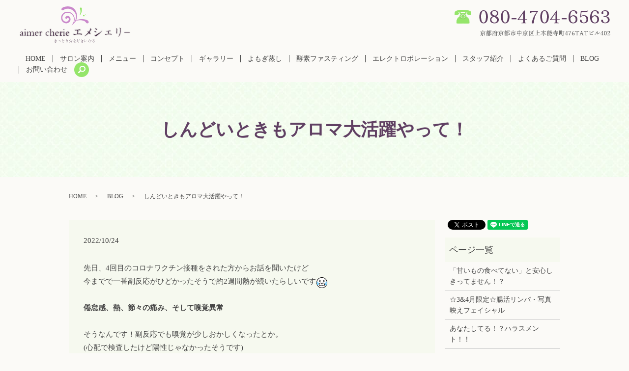

--- FILE ---
content_type: text/html; charset=UTF-8
request_url: https://www.aimer-cherie.jp/blog/4404
body_size: 8205
content:
  <!DOCTYPE HTML>
<html lang="ja" prefix="og: http://ogp.me/ns#">
<head>
  <meta charset="utf-8">
  <meta http-equiv="X-UA-Compatible" content="IE=edge,chrome=1">
  <meta name="viewport" content="width=device-width, initial-scale=1">
  <title>しんどいときもアロマ大活躍やって！</title>
  
<!-- All in One SEO Pack 2.3.4.2 by Michael Torbert of Semper Fi Web Designob_start_detected [-1,-1] -->
<meta name="description" itemprop="description" content="先日、4回目のコロナワクチン接種をされた方からお話を聞いたけど今までで一番副反応がひどかったそうで約2週間熱が続いたらしいです倦怠感、熱、節々の痛み、そして嗅覚異常そうなんです！副反応でも嗅覚が少しおかしくなったとか。(心配で検査したけど陽性じゃなかったそうです)そんなとき、凄く助かったのがアロマの力だったと日頃から、" />

<link rel="canonical" href="https://www.aimer-cherie.jp/blog/4404" />
<meta property="og:title" content="しんどいときもアロマ大活躍やって！" />
<meta property="og:type" content="article" />
<meta property="og:url" content="https://www.aimer-cherie.jp/blog/4404" />
<meta property="og:image" content="https://www.aimer-cherie.jp/wp-content/uploads/logo_ogp.jpg" />
<meta property="og:description" content="先日、4回目のコロナワクチン接種をされた方からお話を聞いたけど今までで一番副反応がひどかったそうで約2週間熱が続いたらしいです倦怠感、熱、節々の痛み、そして嗅覚異常そうなんです！副反応でも嗅覚が少しおかしくなったとか。(心配で検査したけど陽性じゃなかったそうです)そんなとき、凄く助かったのがアロマの力だったと日頃から、お好みの香りをブレンドしてお持ち帰りいただいてる精油があってその香りを嗅ぐととっても落ち着いたそうです体調が悪い時は人工的な香りは逆に気分が悪くなってしまうことも多いけど100％天然の精油だと安心して使えます (症状によっては避けないといけない精油もあるので気をつけましょう！) ​​​​​​​ ※ご来店の際は感染予防対策にご協力ください。京都市役所前・烏丸御池・京阪三条最寄り♪アロマリンパマッサージ☆フェイシャル☆よもぎ蒸し☆ &nbsp;" />
<meta property="article:published_time" content="2022-10-24T07:30:24Z" />
<meta property="article:modified_time" content="2022-10-23T15:17:35Z" />
<meta name="twitter:card" content="summary" />
<meta name="twitter:title" content="しんどいときもアロマ大活躍やって！" />
<meta name="twitter:description" content="先日、4回目のコロナワクチン接種をされた方からお話を聞いたけど今までで一番副反応がひどかったそうで約2週間熱が続いたらしいです倦怠感、熱、節々の痛み、そして嗅覚異常そうなんです！副反応でも嗅覚が少しおかしくなったとか。(心配で検査したけど陽性じゃなかったそうです)そんなとき、凄く助かったのがアロマの力だったと日頃から、お好みの香りをブレンドしてお持ち帰りいただいてる精油があってその香りを嗅ぐととっても落ち着いたそうです体調が悪い時は人工的な香りは逆に気分が悪くなってしまうことも多いけど100％天然の精油だと安心して使えます (症状によっては避けないといけない精油もあるので気をつけましょう！) ​​​​​​​ ※ご来店の際は感染予防対策にご協力ください。京都市役所前・烏丸御池・京阪三条最寄り♪アロマリンパマッサージ☆フェイシャル☆よもぎ蒸し☆ &nbsp;" />
<meta name="twitter:image" content="https://www.aimer-cherie.jp/wp-content/uploads/logo_ogp.jpg" />
<meta itemprop="image" content="https://www.aimer-cherie.jp/wp-content/uploads/logo_ogp.jpg" />
<!-- /all in one seo pack -->
<link rel="alternate" type="application/rss+xml" title="aimer cherie &raquo; しんどいときもアロマ大活躍やって！ のコメントのフィード" href="https://www.aimer-cherie.jp/blog/4404/feed" />
<link rel='stylesheet' id='contact-form-7-css'  href='https://www.aimer-cherie.jp/wp-content/plugins/contact-form-7/includes/css/styles.css?ver=4.4.2' type='text/css' media='all' />
<script type='text/javascript' src='https://www.aimer-cherie.jp/wp-content/themes/aimer-cherie.jp/assets/js/vendor/jquery.min.js?ver=4.4.33'></script>
<link rel='prev' title='アロマの力ってスゴイ！！' href='https://www.aimer-cherie.jp/blog/4400' />
<link rel='next' title='「今さら」なんてない！！' href='https://www.aimer-cherie.jp/blog/4407' />
<link rel='shortlink' href='https://www.aimer-cherie.jp/?p=4404' />
  <link rel="stylesheet" href="https://www.aimer-cherie.jp/wp-content/themes/aimer-cherie.jp/assets/css/main.css?1769471454">
  <script src="https://www.aimer-cherie.jp/wp-content/themes/aimer-cherie.jp/assets/js/vendor/respond.min.js"></script>
  <script type="application/ld+json">
  {
    "@context": "http://schema.org",
    "@type": "BreadcrumbList",
    "itemListElement":
    [
      {
        "@type": "ListItem",
        "position": 1,
        "item":
        {
          "@id": "https://www.aimer-cherie.jp/",
          "name": "aimer cherie"
        }
      },
      {
        "@type": "ListItem",
        "position": 2,
        "item":
        {
          "@id": "https://www.aimer-cherie.jp/category/blog/",
          "name": "BLOG"
        }
      },
      {
        "@type": "ListItem",
        "position": 3,
        "item":
        {
          "@id": "https://www.aimer-cherie.jp/blog/4404/",
          "name": "しんどいときもアロマ大活躍やって！"
        }
      }
    ]
  }
  </script>


  <script type="application/ld+json">
  {
    "@context": "http://schema.org/",
    "@type": "DaySpa",
    "name": "aimer cherie（エメシェリー）",
    "address": "〒604-0934 京都府京都市中京区尾張町234 アマデウス麩屋町二条406",
    "telephone": "080-4704-6563 ",
    "faxNumber": "",
    "url": "https://www.aimer-cherie.jp",
    "email": "info@aimer-cherie.jp",
    "image": "https://www.aimer-cherie.jp/wp-content/uploads/logo_ogp.jpg",
    "logo": "https://www.aimer-cherie.jp/wp-content/uploads/logo.svg"
  }
  </script>

</head>
<body class="scrollTop">

  <div id="fb-root"></div>
  <script>(function(d, s, id) {
    var js, fjs = d.getElementsByTagName(s)[0];
    if (d.getElementById(id)) return;
    js = d.createElement(s); js.id = id;
    js.src = "//connect.facebook.net/ja_JP/sdk.js#xfbml=1&version=v2.9";
    fjs.parentNode.insertBefore(js, fjs);
  }(document, 'script', 'facebook-jssdk'));</script>

  <header>
    <div class="primary_header">
      <div class="row">
                <div class="title">
                      <a href="https://www.aimer-cherie.jp/">
              <object type="image/svg+xml" data="/wp-content/uploads/logo.svg" alt="aimer cherie"></object>
            </a>
                  </div>
        <div id="google_translate_element">
</div>
<script type="text/javascript">
 function googleTranslateElementInit() {
   new google.translate.TranslateElement({
     pageLanguage: 'ja',
     includedLanguages: 'ja,en,ko,zh-CN,zh-TW',
     layout: google.translate.TranslateElement.InlineLayout.SIMPLE,
     autoDisplay: false
   }, 'google_translate_element');
 }
</script>
<script type="text/javascript" src="//translate.google.com/translate_a/element.js?cb=googleTranslateElementInit"></script>


        <div class="hdr_info">
          <p><img src="/wp-content/uploads/hdr_tel_20220427.png" alt="京都市役所前・烏丸御池・三条にあります完全個室のプライベートサロン"></p>
        </div>

        <nav class="global_nav"><ul><li><a href="https://www.aimer-cherie.jp/">HOME</a></li>
<li><a href="https://www.aimer-cherie.jp/salon">サロン案内</a></li>
<li><a href="https://www.aimer-cherie.jp/menu">メニュー</a></li>
<li><a href="https://www.aimer-cherie.jp/concept">コンセプト</a></li>
<li><a href="https://www.aimer-cherie.jp/gallery">ギャラリー</a></li>
<li><a href="https://www.aimer-cherie.jp/yomogi">よもぎ蒸し</a></li>
<li><a href="https://www.aimer-cherie.jp/kouso">酵素ファスティング</a></li>
<li><a href="https://www.aimer-cherie.jp/electroporation">エレクトロポレーション</a></li>
<li><a href="https://www.aimer-cherie.jp/staff">スタッフ紹介</a></li>
<li><a href="https://www.aimer-cherie.jp/qa">よくあるご質問</a></li>
<li><a href="https://www.aimer-cherie.jp/category/blog">BLOG</a></li>
<li><a href="https://www.aimer-cherie.jp/contact">お問い合わせ</a></li>

              <li class="gnav_search">
                <a href="#">search</a>
  <div class="epress_search">
    <form method="get" action="https://www.aimer-cherie.jp/">
      <input type="text" placeholder="" class="text" name="s" autocomplete="off" value="">
      <input type="submit" value="Search" class="submit">
    </form>
  </div>
  </li>
            </ul>
            <div class="menu_icon">
              <a href="#menu"><span>メニュー開閉</span></a>
            </div></nav>      </div>
    </div>
  </header>

  <main>
              <h1 class="wow" style="">
      しんどいときもアロマ大活躍やって！            </h1>

    
    <div class="bread_wrap">
      <div class="container gutters">
        <div class="row bread">
              <ul class="col span_12">
              <li><a href="https://www.aimer-cherie.jp">HOME</a></li>
                      <li><a href="https://www.aimer-cherie.jp/category/blog">BLOG</a></li>
                      <li>しんどいときもアロマ大活躍やって！</li>
                  </ul>
          </div>
      </div>
    </div>
    <section>
      <div class="container gutters">
        <div class="row">
                    <div class="col span_9 column_main">
                  <article class="row article_detail">
      <div class="article_date">
        <p>2022/10/24</p>
      </div>
      <div class="row">
        <div class="col span_12">
          <p>先日、4回目のコロナワクチン接種をされた方からお話を聞いたけど<br />今までで一番副反応がひどかったそうで約2週間熱が続いたらしいです<img src="https://stat100.ameba.jp/blog/ucs/img/char/char3/018.png" draggable="false" alt="えーん" height="24" width="24" /><br /><br /><b>倦怠感、熱、節々の痛み、そして嗅覚異常</b><br /><br />そうなんです！副反応でも嗅覚が少しおかしくなったとか。<br />(心配で検査したけど陽性じゃなかったそうです)<br /><br />そんなとき、凄く助かったのが<span><b>アロマの力</b></span>だったと<img src="https://stat100.ameba.jp/blog/ucs/img/char/char3/088.png" draggable="false" alt="キラキラ" height="24" width="24" /><br />日頃から、お好みの香りをブレンドしてお持ち帰りいただいてる精油があって<br />その香りを嗅ぐととっても落ち着いたそうです<img src="https://stat100.ameba.jp/blog/ucs/img/char/char3/002.png" draggable="false" alt="ニコニコ" height="24" width="24" /><br /><br />体調が悪い時は人工的な香りは逆に気分が悪くなってしまうことも多いけど<br />100％天然の精油だと安心して使えます<img src="https://stat100.ameba.jp/blog/ucs/img/char/char2/176.gif" draggable="false" alt="！！" height="16" width="16" /></p>
<p><br />(症状によっては避けないといけない精油もあるので気をつけましょう！)</p>
<p><a href="https://stat.ameba.jp/user_images/20221023/15/cherieaimer/f2/74/j/o0262034915192398891.jpg"><img src="https://stat.ameba.jp/user_images/20221023/15/cherieaimer/f2/74/j/o0262034915192398891.jpg" width="262" height="349" alt="" /></a>​​​​​​​</p>
<p><br />※ご来店の際は感染予防対策にご協力ください。<br /><br /><br />京都市役所前・烏丸御池・京阪三条最寄り♪<br />アロマリンパマッサージ☆フェイシャル☆よもぎ蒸し☆</p>
<p>&nbsp;</p>        </div>
      </div>

          </article>

    <div class='epress_pager'>
      <div class="epress_pager_prev">
        <a href="https://www.aimer-cherie.jp/blog/4400" rel="prev">アロマの力ってスゴイ！！</a>      </div>
      <div class="epress_pager_next">
        <a href="https://www.aimer-cherie.jp/blog/4407" rel="next">「今さら」なんてない！！</a>      </div>
    </div>
                </div>
          <div class="col span_3 column_sub">
            <div>
<style>
.share_button {
  letter-spacing: -.40em;
  padding-top: 30px;
  margin-bottom: 7%;
}
.share_button > * {
  letter-spacing: normal;
}
.column_sub .share_button {
  margin-top: 0;
  padding-top: 0;
}
</style>
  <div class="container share_button">
    <!-- Facebook -->
    <style media="screen">
      .share_button > * {vertical-align: bottom; margin:0 2px;}
    </style>
    <div class="fb-share-button" data-href="https://www.aimer-cherie.jp/blog/4404" data-layout="button" data-size="small" data-mobile-iframe="false"><a class="fb-xfbml-parse-ignore" target="_blank" href="https://www.facebook.com/sharer/sharer.php?u=http%3A%2F%2Fweb01.iflag.jp%2Fshinki%2F1704%2Fshin-limited%2Fhtml%2Findex.html&amp;src=sdkpreparse">シェア</a></div>
    <!-- Twitter -->
    <a href="https://twitter.com/share" class="twitter-share-button">Tweet</a>
    <!-- LINE -->
    <div class="line-it-button" data-lang="ja" data-type="share-a" data-url="https://www.aimer-cherie.jp/blog/4404" style="display: none;"></div>
  </div>
</div>
<div class="sidebar">
  <div class="widget_wrap"><p class="widget_header">ページ一覧</p>		<ul>
			<li class="page_item page-item-5391"><a href="https://www.aimer-cherie.jp/%e3%80%8c%e7%94%98%e3%81%84%e3%82%82%e3%81%ae%e9%a3%9f%e3%81%b9%e3%81%a6%e3%81%aa%e3%81%84%e3%80%8d%e3%81%a8%e5%ae%89%e5%bf%83%e3%81%97%e3%81%8d%e3%81%a3%e3%81%a6%e3%81%be%e3%81%9b%e3%82%93%ef%bc%81">「甘いもの食べてない」と安心しきってません！？</a></li>
<li class="page_item page-item-5492"><a href="https://www.aimer-cherie.jp/%e2%98%8634%e6%9c%88%e9%99%90%e5%ae%9a%e2%98%86%e8%85%b8%e6%b4%bb%e3%83%aa%e3%83%b3%e3%83%91%e3%83%bb%e5%86%99%e7%9c%9f%e6%98%a0%e3%81%88%e3%83%95%e3%82%a7%e3%82%a4%e3%82%b7%e3%83%a3%e3%83%ab">☆3&#038;4月限定☆腸活リンパ・写真映えフェイシャル</a></li>
<li class="page_item page-item-5291"><a href="https://www.aimer-cherie.jp/%e3%81%82%e3%81%aa%e3%81%9f%e3%81%97%e3%81%a6%e3%82%8b%ef%bc%81%ef%bc%9f%e3%83%8f%e3%83%a9%e3%82%b9%e3%83%a1%e3%83%b3%e3%83%88%ef%bc%81%ef%bc%81">あなたしてる！？ハラスメント！！</a></li>
<li class="page_item page-item-5529"><a href="https://www.aimer-cherie.jp/%e3%81%8a%e9%87%91%e3%81%af%e3%81%8b%e3%81%8b%e3%82%89%e3%81%aa%e3%81%84%ef%bc%81%e8%87%aa%e5%88%86%e3%81%a7%e7%97%a9%e3%81%9b%e8%96%ac%e3%82%92%e4%bd%9c%e3%82%8b%e6%96%b9%e6%b3%95%ef%bc%81">お金はかからない！自分で痩せ薬を作る方法！</a></li>
<li class="page_item page-item-5576"><a href="https://www.aimer-cherie.jp/%e3%81%8f%e3%81%95%e3%81%84%e6%b1%97%e3%82%92%e5%87%ba%e3%81%95%e3%81%aa%e3%81%84%e3%81%9f%e3%82%81%e3%81%ab%ef%bc%81">くさい汗を出さないために！</a></li>
<li class="page_item page-item-5567"><a href="https://www.aimer-cherie.jp/%e3%82%b4%e3%82%ad%e3%82%b2%e3%83%b3%e3%82%8f%e3%82%93%e3%81%93%e3%81%a8%e6%ad%a9%e6%95%b0%e7%a8%bc%e3%81%8e%e3%81%ae%e7%a7%81">ゴキゲンわんこと歩数稼ぎの私</a></li>
<li class="page_item page-item-5570"><a href="https://www.aimer-cherie.jp/%e3%81%9d%e3%82%8c%e3%80%81%e3%80%8c%e9%a3%9f%e4%ba%8b%e3%80%8d%e8%a8%80%e3%81%88%e3%82%8b%ef%bc%9f">それ、「食事」言える？</a></li>
<li class="page_item page-item-5556"><a href="https://www.aimer-cherie.jp/%e3%81%aa%e3%82%93%e3%81%a8%e3%82%82%e7%be%a8%e3%81%be%e3%81%97%e3%81%84%e3%82%b9%e3%82%bf%e3%82%a4%e3%83%ab%e3%81%ae%e6%88%91%e3%81%8c%e6%84%9b%e7%8a%ac">なんとも羨ましいスタイルの我が愛犬</a></li>
<li class="page_item page-item-5382"><a href="https://www.aimer-cherie.jp/%e3%83%90%e3%83%83%e3%82%ad%e3%83%90%e3%82%ad%e8%83%8c%e4%b8%ad%e3%82%92%e3%81%aa%e3%82%93%e3%81%a8%e3%81%8b%e3%81%9b%e3%81%aa%ef%bc%81">バッキバキ背中をなんとかせな！</a></li>
<li class="page_item page-item-5423"><a href="https://www.aimer-cherie.jp/%e3%81%b2%e3%81%a8%e5%9b%9e%e3%82%8a%e5%b0%8f%e3%81%95%e3%81%8f%e3%81%aa%e3%82%8d%e3%81%86%e3%82%ad%e3%83%a3%e3%83%b3%e3%83%9a%e3%83%bc%e3%83%b3%ef%bc%81">ひと回り小さくなろうキャンペーン！</a></li>
<li class="page_item page-item-5282"><a href="https://www.aimer-cherie.jp/%e3%82%84%e3%81%a3%e3%81%a6%e3%81%bf%e3%82%8b%e3%81%91%e3%81%a9%e7%b6%9a%e3%81%8b%e3%81%aa%e3%81%84%e3%82%82%e3%81%ae">やってみるけど続かないもの</a></li>
<li class="page_item page-item-5554"><a href="https://www.aimer-cherie.jp/%e4%b8%80%e5%ba%a6%e5%af%9d%e8%be%bc%e3%82%80%e3%81%a8%e5%9b%9e%e5%be%a9%e3%81%ab%e6%99%82%e9%96%93%e3%81%8c%e3%81%8b%e3%81%8b%e3%82%8b%e3%81%8a%e5%b9%b4%e9%a0%83%e3%80%82%e3%80%82%e3%80%82">一度寝込むと回復に時間がかかるお年頃。。。</a></li>
<li class="page_item page-item-5348"><a href="https://www.aimer-cherie.jp/%e4%bb%8a%e5%b9%b4%e3%82%82%e3%81%82%e3%82%8a%e3%81%8c%e3%81%a8%e3%81%86%e3%81%94%e3%81%96%e3%81%84%e3%81%be%e3%81%97%e3%81%9f%ef%bc%81">今年もありがとうございました！</a></li>
<li class="page_item page-item-5432"><a href="https://www.aimer-cherie.jp/%e4%bd%95%e3%82%88%e3%82%8a%e5%84%aa%e5%85%88%e3%81%97%e3%81%9f%e3%81%84%e8%85%b8%e3%81%ae%e4%bc%91%e6%81%af%ef%bc%81">何より優先したい腸の休息！</a></li>
<li class="page_item page-item-5417"><a href="https://www.aimer-cherie.jp/%e5%88%9d%e3%82%81%e3%81%a6%e3%81%aedeandeluca%e3%83%a9%e3%83%b3%e3%83%81%e3%81%a7%e6%88%b8%e6%83%91%e3%81%86">初めてのDEAN&#038;DELUCAランチで戸惑う</a></li>
<li class="page_item page-item-5213"><a href="https://www.aimer-cherie.jp/%e5%90%8c%e3%81%98%e9%a6%99%e3%82%8a%e3%81%aa%e3%81%ae%e3%81%ab%e5%bf%83%e5%9c%b0%e3%82%88%e3%81%8b%e3%81%a3%e3%81%9f%e3%82%8a%e8%87%ad%e3%81%8b%e3%81%a3%e3%81%9f%e3%82%8a%ef%bc%81%ef%bc%9f">同じ香りなのに心地よかったり臭かったり！？</a></li>
<li class="page_item page-item-5409"><a href="https://www.aimer-cherie.jp/%e5%a3%b2%e5%a0%b4%e3%81%a7%e3%81%ae%e5%a4%89%e3%81%aa%e8%a1%8c%e5%8b%95%e3%80%82%e3%80%82%e3%80%82%e3%82%84%e3%81%91%e3%81%a9%e5%a4%a7%e4%ba%8b%e3%81%aa%e3%81%93%e3%81%a8%ef%bc%81">売場での変な行動。。。やけど大事なこと！</a></li>
<li class="page_item page-item-5285"><a href="https://www.aimer-cherie.jp/%e5%af%9d%e3%81%a1%e3%82%83%e3%81%a3%e3%81%9f%e3%81%a3%e3%81%a6%e3%81%84%e3%81%84%e3%82%93%e3%81%a7%e3%81%99%e3%82%88%e3%83%bc%ef%bc%81">寝ちゃったっていいんですよー！</a></li>
<li class="page_item page-item-5370"><a href="https://www.aimer-cherie.jp/%e6%84%8f%e5%a4%96%e3%81%a8%e5%ad%98%e5%9c%a8%e6%84%9f%e3%81%ae%e3%81%82%e3%82%8b%e9%a6%96%e3%81%ae%e3%81%97%e3%82%8f">意外と存在感のある首のしわ</a></li>
<li class="page_item page-item-5196"><a href="https://www.aimer-cherie.jp/%e6%88%91%e3%81%8c%e5%ae%b6%e3%81%ae%e6%84%9b%e7%8a%ac%e3%83%81%e3%83%a7%e3%82%b3%e6%a7%98">我が家の愛犬チョコ様</a></li>
<li class="page_item page-item-5420"><a href="https://www.aimer-cherie.jp/%e6%94%be%e7%bd%ae%e3%81%99%e3%82%8b%e3%81%a8%e6%82%b2%e6%83%a8%e3%81%aa%e6%b1%9a%e3%82%8c%e3%81%8c%e4%bd%93%e3%81%ab%e3%82%82%e3%80%82%e3%80%82%e3%80%82">放置すると悲惨な汚れが体にも。。。</a></li>
<li class="page_item page-item-5551"><a href="https://www.aimer-cherie.jp/%e6%96%b0%e7%94%9f%e6%b4%bb%e3%81%a7%e5%91%b3%e6%96%b9%e3%81%ab%e3%81%97%e3%81%9f%e3%81%84%e3%81%ae%e3%81%af%ef%bc%81">新生活で味方にしたいのは！</a></li>
<li class="page_item page-item-5484"><a href="https://www.aimer-cherie.jp/%e6%9c%ab%e3%81%a3%e5%ad%90%e3%82%8f%e3%82%93%e3%81%93%e3%81%ae%e3%83%88%e3%83%aa%e3%83%9f%e3%83%b3%e3%82%b0">末っ子わんこのトリミング</a></li>
<li class="page_item page-item-5589"><a href="https://www.aimer-cherie.jp/%e6%a5%bd%e3%81%97%e3%82%93%e3%81%a7%e3%82%8b%e4%ba%ba%e3%81%af%e3%82%ad%e3%83%ac%e3%82%a4%e3%81%a0%e3%81%aa%e3%81%a8%e6%80%9d%e3%81%86">楽しんでる人はキレイだなと思う</a></li>
<li class="page_item page-item-5524"><a href="https://www.aimer-cherie.jp/%e6%af%8d%e3%81%ae%e3%82%b0%e3%83%81%e3%82%92%e8%81%9e%e3%81%8d%e3%81%aa%e3%81%8c%e3%82%89">母のグチを聞きながら</a></li>
<li class="page_item page-item-5593"><a href="https://www.aimer-cherie.jp/%e6%b1%97%e3%82%92%e3%81%8b%e3%81%91%e3%82%8b%e4%bd%93%e3%81%af%e3%82%81%e3%81%a3%e3%81%a1%e3%82%83%e5%a4%a7%e4%ba%8b%ef%bc%81">汗をかける体はめっちゃ大事！</a></li>
<li class="page_item page-item-5257"><a href="https://www.aimer-cherie.jp/%e7%81%bd%e9%9b%a3%e3%81%ae%e9%80%a3%e7%b6%9a%e3%82%84%e3%81%a3%e3%81%9f%e3%81%82%e3%82%8b%e6%97%a5%e3%81%ae%e7%a7%81">災難の連続やったある日の私</a></li>
<li class="page_item page-item-5579"><a href="https://www.aimer-cherie.jp/%e7%9b%ae%e6%8c%87%e3%81%97%e3%81%9f%e3%81%84%e4%bd%93%e3%81%ab%e3%81%aa%e3%82%8b%e3%81%9f%e3%82%81%e3%81%ae%e3%82%b9%e3%82%bf%e3%83%bc%e3%83%88%e5%9c%b0%e7%82%b9">目指したい体になるためのスタート地点</a></li>
<li class="page_item page-item-5498"><a href="https://www.aimer-cherie.jp/%e7%b4%a0%e6%95%b5%e3%81%aa%e4%ba%ba%e3%81%8c%e5%91%a8%e3%82%8a%e3%81%ab%e3%81%84%e3%81%9f%e3%82%89%e3%83%a9%e3%83%83%e3%82%ad%e3%83%bc%e2%99%aa">素敵な人が周りにいたらラッキー♪</a></li>
<li class="page_item page-item-5331"><a href="https://www.aimer-cherie.jp/%e7%be%8e%e8%82%8c%e3%81%a0%e3%81%91%e3%81%98%e3%82%83%e3%81%aa%e3%81%84%ef%bc%81%e3%83%95%e3%82%a7%e3%82%a4%e3%82%b7%e3%83%a3%e3%83%ab%e3%81%ae%e3%81%84%e3%81%84%e3%81%a8%e3%81%93%e3%82%8d%ef%bc%81">美肌だけじゃない！フェイシャルのいいところ！</a></li>
<li class="page_item page-item-5275"><a href="https://www.aimer-cherie.jp/%e8%82%8c%e3%81%ae%e5%87%b8%e5%87%b9%e6%82%a9%e3%81%bf%e3%81%ae%e6%96%b9%e5%bf%85%e8%a6%8b%ef%bc%81">肌の凸凹悩みの方必見！</a></li>
<li class="page_item page-item-5362"><a href="https://www.aimer-cherie.jp/%e8%87%aa%e5%88%86%e3%82%92%e5%8a%b4%e3%81%a3%e3%81%a6%e3%83%8f%e3%83%83%e3%83%94%e3%83%bc%e3%82%92%e5%a2%97%e3%82%84%e3%81%9d%e3%81%86%ef%bc%81">自分を労ってハッピーを増やそう！</a></li>
<li class="page_item page-item-5271"><a href="https://www.aimer-cherie.jp/%e8%89%af%e3%81%84%e5%be%aa%e7%92%b0%e3%81%8c%e7%94%9f%e3%81%be%e3%82%8c%e3%82%8b%e3%80%8c%e8%87%aa%e5%88%86%e3%81%ae%e3%81%9f%e3%82%81%e3%81%ae%e6%99%82%e9%96%93%e3%80%8d">良い循環が生まれる「自分のための時間」</a></li>
<li class="page_item page-item-5473"><a href="https://www.aimer-cherie.jp/%e8%8d%92%e3%82%8c%e3%81%9f%e3%81%8a%e8%82%8c%e3%81%ae%e6%95%91%e4%b8%96%e4%b8%bb%e3%81%8c%e3%81%93%e3%81%93%e3%81%ab%ef%bc%81">荒れたお肌の救世主がここに！</a></li>
<li class="page_item page-item-5219"><a href="https://www.aimer-cherie.jp/%e8%96%ac%e3%82%92%e9%a3%b2%e3%82%80%e6%99%82%e3%81%ab%e3%82%81%e3%81%a3%e3%81%a1%e3%82%83%e8%80%83%e3%81%88%e3%82%8b%e3%81%93%e3%81%a8">薬を飲む時にめっちゃ考えること</a></li>
<li class="page_item page-item-5364"><a href="https://www.aimer-cherie.jp/%e8%a6%aa%e5%8f%8b%e3%81%a8%e3%81%ae%e3%83%87%e3%83%bc%e3%83%88%e2%99%aa">親友とのデート♪</a></li>
<li class="page_item page-item-5600"><a href="https://www.aimer-cherie.jp/%e8%b3%9e%e5%91%b3%e6%9c%9f%e9%99%905%e5%b9%b4%e3%81%ae%e3%81%8a%e8%8f%93%e5%ad%90%e3%81%a3%e3%81%a6%e3%80%82%e3%80%82%e3%80%82">賞味期限5年のお菓子って。。。</a></li>
<li class="page_item page-item-5367"><a href="https://www.aimer-cherie.jp/%e9%81%8b%e5%8b%95%e3%81%a7%e9%8d%9b%e3%81%88%e3%82%89%e3%82%8c%e3%82%8b%e3%81%ae%e3%81%af%e4%bd%93%e3%81%a0%e3%81%91%e3%81%98%e3%82%83%e3%81%aa%e3%81%84%ef%bc%81">運動で鍛えられるのは体だけじゃない！</a></li>
<li class="page_item page-item-5199"><a href="https://www.aimer-cherie.jp/%e9%a3%b2%e3%82%93%e3%81%a7%e3%81%aa%e3%81%84%e3%81%aa%e3%82%89%e6%b5%81%e3%82%8c%e3%81%be%e3%81%9b%e3%82%93%ef%bc%81">飲んでないなら流れません！</a></li>
<li class="page_item page-item-11"><a href="https://www.aimer-cherie.jp/">HOME</a></li>
<li class="page_item page-item-19"><a href="https://www.aimer-cherie.jp/salon">サロン案内</a></li>
<li class="page_item page-item-17"><a href="https://www.aimer-cherie.jp/menu">メニュー</a></li>
<li class="page_item page-item-13"><a href="https://www.aimer-cherie.jp/concept">コンセプト</a></li>
<li class="page_item page-item-15"><a href="https://www.aimer-cherie.jp/gallery">ギャラリー</a></li>
<li class="page_item page-item-23"><a href="https://www.aimer-cherie.jp/yomogi">よもぎ蒸し</a></li>
<li class="page_item page-item-1922"><a href="https://www.aimer-cherie.jp/kouso">酵素ファスティング</a></li>
<li class="page_item page-item-2960"><a href="https://www.aimer-cherie.jp/electroporation">エレクトロポレーション　（成長因子導入）</a></li>
<li class="page_item page-item-21"><a href="https://www.aimer-cherie.jp/staff">スタッフ紹介</a></li>
<li class="page_item page-item-423"><a href="https://www.aimer-cherie.jp/qa">よくあるご質問</a></li>
<li class="page_item page-item-8"><a href="https://www.aimer-cherie.jp/contact">お問い合わせ</a></li>
<li class="page_item page-item-6"><a href="https://www.aimer-cherie.jp/policy">プライバシーポリシー</a></li>
<li class="page_item page-item-10"><a href="https://www.aimer-cherie.jp/sitemap">サイトマップ</a></li>
		</ul>
		</div><div class="widget_wrap"><p class="widget_header">カテゴリー</p>		<ul>
	<li class="cat-item cat-item-8"><a href="https://www.aimer-cherie.jp/category/blog" title="京都市役所前・烏丸御池・三条にあります完全個室のプライベートサロンaimer cherie（エメシェリー）のスタッフブログです。サロンからのお知らせやお得な情報などを掲載しております。">BLOG</a>
</li>
	<li class="cat-item cat-item-2"><a href="https://www.aimer-cherie.jp/category/news" >お知らせ</a>
</li>
		</ul>
</div>		<div class="widget_wrap">		<p class="widget_header">最近の投稿</p>		<ul>
					<li>
				<a href="https://www.aimer-cherie.jp/blog/6457">デスクワークの人ほど運動してほしいんやけど・・・</a>
						</li>
					<li>
				<a href="https://www.aimer-cherie.jp/blog/6453">太った！はやくなんとかしたい！</a>
						</li>
					<li>
				<a href="https://www.aimer-cherie.jp/blog/6449">最強レベルPMS襲来。</a>
						</li>
					<li>
				<a href="https://www.aimer-cherie.jp/blog/6447">わたしの天敵、しもやけ～。。。</a>
						</li>
					<li>
				<a href="https://www.aimer-cherie.jp/blog/6442">絶対太りたくない年末年始2026</a>
						</li>
				</ul>
		</div>		1</div>
          </div>
                  </div>
      </div>
    </section>

  </main>
<footer>    <div class="footer_nav_wrap">
      <div class="container">
        <div class="row">
        <nav class="col span_12 pc-only"><ul><li><a href="https://www.aimer-cherie.jp/">HOME</a></li>
<li><a href="https://www.aimer-cherie.jp/salon">サロン案内</a></li>
<li><a href="https://www.aimer-cherie.jp/menu">メニュー</a></li>
<li><a href="https://www.aimer-cherie.jp/concept">コンセプト</a></li>
<li><a href="https://www.aimer-cherie.jp/gallery">ギャラリー</a></li>
<li><a href="https://www.aimer-cherie.jp/yomogi">よもぎ蒸し</a></li>
<li><a href="https://www.aimer-cherie.jp/staff">スタッフ紹介</a></li>
<li><a href="https://www.aimer-cherie.jp/qa">よくあるご質問</a></li>
<li><a href="https://www.aimer-cherie.jp/category/blog">BLOG</a></li>
<li><a href="https://www.aimer-cherie.jp/policy">プライバシーポリシー</a></li>
<li><a href="https://www.aimer-cherie.jp/contact">お問い合わせ</a></li>
</ul></nav>        </div>
      </div>
    </div>
    <div class="footer_copyright_wrap">
      <div class="container">
        <div class="row">
          <div class="col span_12">
            <p>Copyright &copy; aimer cherie All Rights Reserved.<br>
              【掲載の記事・写真・イラストなどの無断複写・転載を禁じます】</p>
          </div>
        </div>
      </div>
    </div>
    <p class="pagetop"><a href="#top"></a></p>
  </footer>

  <script src="https://www.aimer-cherie.jp/wp-content/themes/aimer-cherie.jp/assets/js/vendor/bundle.js"></script>
  <script src="https://www.aimer-cherie.jp/wp-content/themes/aimer-cherie.jp/assets/js/main.js?"></script>

  <!-- twitter -->
  <script>!function(d,s,id){var js,fjs=d.getElementsByTagName(s)[0],p=/^http:/.test(d.location)?'http':'https';if(!d.getElementById(id)){js=d.createElement(s);js.id=id;js.src=p+'://platform.twitter.com/widgets.js';fjs.parentNode.insertBefore(js,fjs);}}(document, 'script', 'twitter-wjs');</script>

  <script src="https://d.line-scdn.net/r/web/social-plugin/js/thirdparty/loader.min.js" async="async" defer="defer"></script>

  <script type='text/javascript' src='https://www.aimer-cherie.jp/wp-content/plugins/contact-form-7/includes/js/jquery.form.min.js?ver=3.51.0-2014.06.20'></script>
<script type='text/javascript'>
/* <![CDATA[ */
var _wpcf7 = {"loaderUrl":"https:\/\/www.aimer-cherie.jp\/wp-content\/plugins\/contact-form-7\/images\/ajax-loader.gif","recaptchaEmpty":"\u3042\u306a\u305f\u304c\u30ed\u30dc\u30c3\u30c8\u3067\u306f\u306a\u3044\u3053\u3068\u3092\u8a3c\u660e\u3057\u3066\u304f\u3060\u3055\u3044\u3002","sending":"\u9001\u4fe1\u4e2d ..."};
/* ]]> */
</script>
<script type='text/javascript' src='https://www.aimer-cherie.jp/wp-content/plugins/contact-form-7/includes/js/scripts.js?ver=4.4.2'></script>
</body>
</html>
